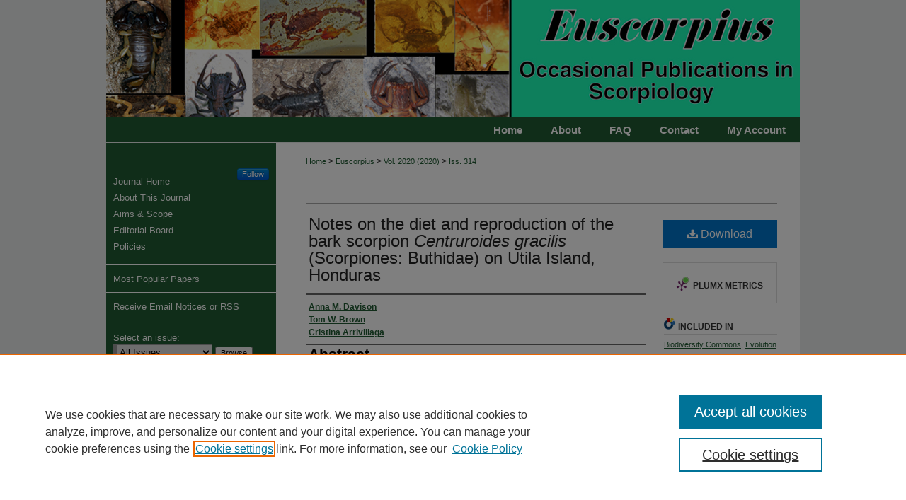

--- FILE ---
content_type: text/html; charset=UTF-8
request_url: https://mds.marshall.edu/euscorpius/vol2020/iss314/1/
body_size: 7811
content:

<!DOCTYPE html>
<html lang="en">
<head><!-- inj yui3-seed: --><script type='text/javascript' src='//cdnjs.cloudflare.com/ajax/libs/yui/3.6.0/yui/yui-min.js'></script><script type='text/javascript' src='//ajax.googleapis.com/ajax/libs/jquery/1.10.2/jquery.min.js'></script><!-- Adobe Analytics --><script type='text/javascript' src='https://assets.adobedtm.com/4a848ae9611a/d0e96722185b/launch-d525bb0064d8.min.js'></script><script type='text/javascript' src=/assets/nr_browser_production.js></script>

<!-- def.1 -->
<meta charset="utf-8">
<meta name="viewport" content="width=device-width">
<title>
"Notes on the diet and reproduction of the bark scorpion <em>Centruroid" by Anna M. Davison, Tom W. Brown et al.
</title>


<!-- FILE article_meta-tags.inc --><!-- FILE: /srv/sequoia/main/data/assets/site/article_meta-tags.inc -->
<meta itemprop="name" content="Notes on the diet and reproduction of the bark scorpion <em>Centruroides gracilis</em> (Scorpiones: Buthidae) on Utila Island, Honduras">
<meta property="og:title" content="Notes on the diet and reproduction of the bark scorpion <em>Centruroides gracilis</em> (Scorpiones: Buthidae) on Utila Island, Honduras">
<meta name="twitter:title" content="Notes on the diet and reproduction of the bark scorpion <em>Centruroides gracilis</em> (Scorpiones: Buthidae) on Utila Island, Honduras">
<meta property="article:author" content="Anna M. Davison">
<meta name="author" content="Anna M. Davison">
<meta property="article:author" content="Tom W. Brown">
<meta name="author" content="Tom W. Brown">
<meta property="article:author" content="Cristina Arrivillaga">
<meta name="author" content="Cristina Arrivillaga">
<meta name="robots" content="noodp, noydir">
<meta name="description" content="The brown bark scorpion Centruroides gracilis (Latreille, 1804) (Buthidae) is an abundant and widespread species, however, fairly little is known about its ecology and natural history. We include several observations from Utila Island, Honduras, that expand on the known literature regarding the diet and reproductive behavior of C. gracilis. We report several prey items for this opportunistic species, which include invertebrates such as spiders (including tarantulas), centipedes, katydids, and crickets; as well as a case of cannibalism between two adult females C. gracilis. We suggest that such cannibalism may be driven by high population densities and/or strong intraspecific competition for prey sources on the island. Additionally, we observed a courtship dance involving a female that still carried second-instar offspring, a common behavior within the Buthidae family, although, to our knowledge, not previously reported for C. gracilis.">
<meta itemprop="description" content="The brown bark scorpion Centruroides gracilis (Latreille, 1804) (Buthidae) is an abundant and widespread species, however, fairly little is known about its ecology and natural history. We include several observations from Utila Island, Honduras, that expand on the known literature regarding the diet and reproductive behavior of C. gracilis. We report several prey items for this opportunistic species, which include invertebrates such as spiders (including tarantulas), centipedes, katydids, and crickets; as well as a case of cannibalism between two adult females C. gracilis. We suggest that such cannibalism may be driven by high population densities and/or strong intraspecific competition for prey sources on the island. Additionally, we observed a courtship dance involving a female that still carried second-instar offspring, a common behavior within the Buthidae family, although, to our knowledge, not previously reported for C. gracilis.">
<meta name="twitter:description" content="The brown bark scorpion Centruroides gracilis (Latreille, 1804) (Buthidae) is an abundant and widespread species, however, fairly little is known about its ecology and natural history. We include several observations from Utila Island, Honduras, that expand on the known literature regarding the diet and reproductive behavior of C. gracilis. We report several prey items for this opportunistic species, which include invertebrates such as spiders (including tarantulas), centipedes, katydids, and crickets; as well as a case of cannibalism between two adult females C. gracilis. We suggest that such cannibalism may be driven by high population densities and/or strong intraspecific competition for prey sources on the island. Additionally, we observed a courtship dance involving a female that still carried second-instar offspring, a common behavior within the Buthidae family, although, to our knowledge, not previously reported for C. gracilis.">
<meta property="og:description" content="The brown bark scorpion Centruroides gracilis (Latreille, 1804) (Buthidae) is an abundant and widespread species, however, fairly little is known about its ecology and natural history. We include several observations from Utila Island, Honduras, that expand on the known literature regarding the diet and reproductive behavior of C. gracilis. We report several prey items for this opportunistic species, which include invertebrates such as spiders (including tarantulas), centipedes, katydids, and crickets; as well as a case of cannibalism between two adult females C. gracilis. We suggest that such cannibalism may be driven by high population densities and/or strong intraspecific competition for prey sources on the island. Additionally, we observed a courtship dance involving a female that still carried second-instar offspring, a common behavior within the Buthidae family, although, to our knowledge, not previously reported for C. gracilis.">
<meta name="bepress_citation_journal_title" content="Euscorpius">
<meta name="bepress_citation_firstpage" content="1">
<meta name="bepress_citation_lastpage" content="7">
<meta name="bepress_citation_author" content="Davison, Anna M.">
<meta name="bepress_citation_author" content="Brown, Tom W.">
<meta name="bepress_citation_author" content="Arrivillaga, Cristina">
<meta name="bepress_citation_title" content="Notes on the diet and reproduction of the bark scorpion <em>Centruroides gracilis</em> (Scorpiones: Buthidae) on Utila Island, Honduras">
<meta name="bepress_citation_date" content="2020">
<meta name="bepress_citation_volume" content="2020">
<meta name="bepress_citation_issue" content="314">
<!-- FILE: /srv/sequoia/main/data/assets/site/ir_download_link.inc -->
<!-- FILE: /srv/sequoia/main/data/assets/site/article_meta-tags.inc (cont) -->
<meta name="bepress_citation_pdf_url" content="https://mds.marshall.edu/cgi/viewcontent.cgi?article=1345&amp;context=euscorpius">
<meta name="bepress_citation_abstract_html_url" content="https://mds.marshall.edu/euscorpius/vol2020/iss314/1">
<meta name="bepress_citation_issn" content="1536-9307">
<meta name="bepress_citation_online_date" content="2020/7/16">
<meta name="viewport" content="width=device-width">
<!-- Additional Twitter data -->
<meta name="twitter:card" content="summary">
<!-- Additional Open Graph data -->
<meta property="og:type" content="article">
<meta property="og:url" content="https://mds.marshall.edu/euscorpius/vol2020/iss314/1">
<meta property="og:site_name" content="Marshall Digital Scholar">




<!-- FILE: article_meta-tags.inc (cont) -->
<meta name="bepress_is_article_cover_page" content="1">


<!-- sh.1 -->
<link rel="stylesheet" href="/ir-style.css" type="text/css" media="screen">
<link rel="stylesheet" href="/ir-custom.css" type="text/css" media="screen">
<link rel="stylesheet" href="/ir-local.css" type="text/css" media="screen">
<link rel="stylesheet" href="/euscorpius/ir-local.css" type="text/css" media="screen">
<link type="text/css" rel="stylesheet" href="/assets/floatbox/floatbox.css">
<link rel="alternate" type="application/rss+xml" title="Euscorpius Newsfeed" href="/euscorpius/recent.rss">
<link rel="shortcut icon" href="/favicon.ico" type="image/x-icon">
<script type="text/javascript" src="/assets/jsUtilities.js"></script>
<script type="text/javascript" src="/assets/footnoteLinks.js"></script>
<link rel="stylesheet" href="/ir-print.css" type="text/css" media="print">
<!--[if IE]>
<link rel="stylesheet" href="/ir-ie.css" type="text/css" media="screen">
<![endif]-->
<!-- end sh.1 -->




<script type="text/javascript">var pageData = {"page":{"environment":"prod","productName":"bpdg","language":"en","name":"ir_journal:volume:issue:article","businessUnit":"els:rp:st"},"visitor":{}};</script>

</head>
<body >
<!-- FILE /srv/sequoia/main/data/journals/mds.marshall.edu/euscorpius/assets/header.pregen --><!-- This is the mobile navbar file. Do not delete or move from the top of header.pregen -->
<!-- FILE: /srv/sequoia/main/data/assets/site/mobile_nav.inc --><!--[if !IE]>-->
<script src="/assets/scripts/dc-mobile/dc-responsive-nav.js"></script>

<header id="mobile-nav" class="nav-down device-fixed-height" style="visibility: hidden;">
  
  
  <nav class="nav-collapse">
    <ul>
      <li class="menu-item active device-fixed-width"><a href="https://mds.marshall.edu" title="Home" data-scroll >Home</a></li>
      <li class="menu-item device-fixed-width"><a href="https://mds.marshall.edu/do/search/advanced/" title="Search" data-scroll ><i class="icon-search"></i> Search</a></li>
      <li class="menu-item device-fixed-width"><a href="https://mds.marshall.edu/communities.html" title="Browse" data-scroll >Browse Collections</a></li>
      <li class="menu-item device-fixed-width"><a href="/cgi/myaccount.cgi?context=" title="My Account" data-scroll >My Account</a></li>
      <li class="menu-item device-fixed-width"><a href="https://mds.marshall.edu/about.html" title="About" data-scroll >About</a></li>
      <li class="menu-item device-fixed-width"><a href="https://network.bepress.com" title="Digital Commons Network" data-scroll ><img width="16" height="16" alt="DC Network" style="vertical-align:top;" src="/assets/md5images/8e240588cf8cd3a028768d4294acd7d3.png"> Digital Commons Network™</a></li>
    </ul>
  </nav>
</header>

<script src="/assets/scripts/dc-mobile/dc-mobile-nav.js"></script>
<!--<![endif]-->
<!-- FILE: /srv/sequoia/main/data/journals/mds.marshall.edu/euscorpius/assets/header.pregen (cont) -->
<div id="marshall">
<div id="euscorpius">


<div id="container"><a href="#main" class="skiplink" accesskey="2" >Skip to main content</a>

<div id="header">
<!-- FILE: /srv/sequoia/main/data/assets/site/ir_journal/ir_logo.inc -->




	




<!-- FILE: /srv/sequoia/main/data/journals/mds.marshall.edu/euscorpius/assets/header.pregen (cont) -->
<div id="pagetitle">

<h1><a href="https://mds.marshall.edu/euscorpius" title="Euscorpius" >Euscorpius</a></h1>
</div>
</div><div id="navigation"><!-- FILE: /srv/sequoia/main/data/mds.marshall.edu/assets/ir_navigation.inc --><div id="tabs"><ul><li id="tabone"><a href="https://mds.marshall.edu/cgi/myaccount.cgi?context=" title="My Account" ><span>My Account</span></a></li><li id="tabone-a"><a href="mailto:thompson39@marshall.edu, lowman@marshall.edu, beachgr@marshall.edu,harper166@marshall.edu,sheret@marshall.edu?subject=Marshall%20Digital%20Scholar" ><span>Contact</span></a></li><li id="tabtwo"><a href="https://mds.marshall.edu/faq.html" title="FAQ" ><span>FAQ</span></a></li><li id="tabthree"><a href="https://mds.marshall.edu/about.html" title="About" ><span>About</span></a></li><li id="tabfour"><a href="https://mds.marshall.edu" title="Home" ><span>Home</span></a></li></ul></div>

<!-- FILE: /srv/sequoia/main/data/journals/mds.marshall.edu/euscorpius/assets/header.pregen (cont) --></div>



<div id="wrapper">
<div id="content">
<div id="main" class="text">
<!-- FILE: /srv/sequoia/main/data/assets/site/ir_journal/ir_breadcrumb.inc -->
	<ul id="pager">
		<li>&nbsp;</li>
		 
		<li>&nbsp;</li> 
		
	</ul>

<div class="crumbs" role="navigation" aria-label="Breadcrumb">
	<p>
		

		
		
		
			<a href="https://mds.marshall.edu" class="ignore" >Home</a>
		
		
		
		
		
		
		
		
		 <span aria-hidden="true">&gt;</span> 
			<a href="https://mds.marshall.edu/euscorpius" class="ignore" >Euscorpius</a>
		
		
		
		 <span aria-hidden="true">&gt;</span> 
			<a href="https://mds.marshall.edu/euscorpius/vol2020" class="ignore" >Vol. 2020 (2020)</a>
		
		
		
		
		
		
		 <span aria-hidden="true">&gt;</span> 
			<a href="https://mds.marshall.edu/euscorpius/vol2020/iss314" class="ignore" >Iss. 314</a>
		
		
		
		
		
	</p>
</div>

<div class="clear">&nbsp;</div>
<!-- FILE: /srv/sequoia/main/data/journals/mds.marshall.edu/euscorpius/assets/header.pregen (cont) -->
<script type="text/javascript" src="/assets/floatbox/floatbox.js"></script>
<!-- FILE: /srv/sequoia/main/data/assets/site/ir_journal/article_info.inc --><!-- FILE: /srv/sequoia/main/data/assets/site/openurl.inc -->
<!-- FILE: /srv/sequoia/main/data/assets/site/ir_journal/article_info.inc (cont) -->
<!-- FILE: /srv/sequoia/main/data/assets/site/ir_download_link.inc -->
<!-- FILE: /srv/sequoia/main/data/assets/site/ir_journal/article_info.inc (cont) -->
<!-- FILE: /srv/sequoia/main/data/assets/site/ir_journal/ir_article_header.inc --><div id="sub">
<div id="alpha"><!-- FILE: /srv/sequoia/main/data/assets/site/ir_journal/article_info.inc (cont) --><div id='title' class='element'>
<h1><a href='https://mds.marshall.edu/cgi/viewcontent.cgi?article=1345&amp;context=euscorpius'>Notes on the diet and reproduction of the bark scorpion <em>Centruroides gracilis</em> (Scorpiones: Buthidae) on Utila Island, Honduras</a></h1>
</div>
<div class='clear'></div>
<div id='authors' class='element'>
<h2 class='visually-hidden'>Authors</h2>
<p class="author"><a href='https://mds.marshall.edu/do/search/?q=author%3A%22Anna%20M.%20Davison%22&start=0&context=2101447'><strong>Anna M. Davison</strong></a><br />
<a href='https://mds.marshall.edu/do/search/?q=author%3A%22Tom%20W.%20Brown%22&start=0&context=2101447'><strong>Tom W. Brown</strong></a><br />
<a href='https://mds.marshall.edu/do/search/?q=author%3A%22Cristina%20Arrivillaga%22&start=0&context=2101447'><strong>Cristina Arrivillaga</strong></a><br />
</p></div>
<div class='clear'></div>
<div id='abstract' class='element'>
<h2 class='field-heading'>Abstract</h2>
<p>The brown bark scorpion <em>Centruroides gracilis</em> (Latreille, 1804) (Buthidae) is an abundant and widespread species, however, fairly little is known about its ecology and natural history. We include several observations from Utila Island, Honduras, that expand on the known literature regarding the diet and reproductive behavior of <em>C. gracilis</em>. We report several prey items for this opportunistic species, which include invertebrates such as spiders (including tarantulas), centipedes, katydids, and crickets; as well as a case of cannibalism between two adult females <em>C. gracilis</em>. We suggest that such cannibalism may be driven by high population densities and/or strong intraspecific competition for prey sources on the island. Additionally, we observed a courtship dance involving a female that still carried second-instar offspring, a common behavior within the Buthidae family, although, to our knowledge, not previously reported for <em>C. gracilis</em>.</p>
</div>
<div class='clear'></div>
<div id='recommended_citation' class='element'>
<h2 class='field-heading'>Recommended Citation</h2>
<!-- FILE: /srv/sequoia/main/data/journals/mds.marshall.edu/euscorpius/assets/ir_citation.inc --><p>
Davison, A. M.,
Brown, T. W.,
& Arrivillaga, C.
		2020
	. 
	Notes on the diet and reproduction of the bark scorpion <em>Centruroides gracilis</em> (Scorpiones: Buthidae) on Utila Island, Honduras.
	<em>Euscorpius</em>, No. 314: 1-7.
</p>	
<!-- FILE: /srv/sequoia/main/data/assets/site/ir_journal/article_info.inc (cont) --></div>
<div class='clear'></div>
</div>
    </div>
    <div id='beta_7-3'>
<!-- FILE: /srv/sequoia/main/data/assets/site/info_box_7_3.inc --><!-- FILE: /srv/sequoia/main/data/assets/site/openurl.inc -->
<!-- FILE: /srv/sequoia/main/data/assets/site/info_box_7_3.inc (cont) -->
<!-- FILE: /srv/sequoia/main/data/assets/site/ir_download_link.inc -->
<!-- FILE: /srv/sequoia/main/data/assets/site/info_box_7_3.inc (cont) -->
	<!-- FILE: /srv/sequoia/main/data/assets/site/info_box_download_button.inc --><div class="aside download-button">
      <a id="pdf" class="btn" href="https://mds.marshall.edu/cgi/viewcontent.cgi?article=1345&amp;context=euscorpius" title="PDF (1.1&nbsp;MB) opens in new window" target="_blank" > 
    	<i class="icon-download-alt" aria-hidden="true"></i>
        Download
      </a>
</div>
<!-- FILE: /srv/sequoia/main/data/assets/site/info_box_7_3.inc (cont) -->
	<!-- FILE: /srv/sequoia/main/data/assets/site/info_box_embargo.inc -->
<!-- FILE: /srv/sequoia/main/data/assets/site/info_box_7_3.inc (cont) -->
<!-- FILE: /srv/sequoia/main/data/journals/mds.marshall.edu/euscorpius/assets/info_box_custom_upper.inc -->
<div id="supplemental">
</div><!-- FILE: /srv/sequoia/main/data/assets/site/info_box_7_3.inc (cont) -->
<!-- FILE: /srv/sequoia/main/data/assets/site/info_box_openurl.inc -->
<!-- FILE: /srv/sequoia/main/data/assets/site/info_box_7_3.inc (cont) -->
<!-- FILE: /srv/sequoia/main/data/assets/site/info_box_article_metrics.inc -->
<div id="article-stats" class="aside hidden">
    <p class="article-downloads-wrapper hidden"><span id="article-downloads"></span> DOWNLOADS</p>
    <p class="article-stats-date hidden">Since July 16, 2020</p>
    <p class="article-plum-metrics">
        <a href="https://plu.mx/plum/a/?repo_url=https://mds.marshall.edu/euscorpius/vol2020/iss314/1" class="plumx-plum-print-popup plum-bigben-theme" data-badge="true" data-hide-when-empty="true" ></a>
    </p>
</div>
<script type="text/javascript" src="//cdn.plu.mx/widget-popup.js"></script>
<!-- Article Download Counts -->
<script type="text/javascript" src="/assets/scripts/article-downloads.pack.js"></script>
<script type="text/javascript">
    insertDownloads(18550010);
</script>
<!-- Add border to Plum badge & download counts when visible -->
<script>
// bind to event when PlumX widget loads
jQuery('body').bind('plum:widget-load', function(e){
// if Plum badge is visible
  if (jQuery('.PlumX-Popup').length) {
// remove 'hidden' class
  jQuery('#article-stats').removeClass('hidden');
  jQuery('.article-stats-date').addClass('plum-border');
  }
});
// bind to event when page loads
jQuery(window).bind('load',function(e){
// if DC downloads are visible
  if (jQuery('#article-downloads').text().length > 0) {
// add border to aside
  jQuery('#article-stats').removeClass('hidden');
  }
});
</script>
<!-- Adobe Analytics: Download Click Tracker -->
<script>
$(function() {
  // Download button click event tracker for PDFs
  $(".aside.download-button").on("click", "a#pdf", function(event) {
    pageDataTracker.trackEvent('navigationClick', {
      link: {
          location: 'aside download-button',
          name: 'pdf'
      }
    });
  });
  // Download button click event tracker for native files
  $(".aside.download-button").on("click", "a#native", function(event) {
    pageDataTracker.trackEvent('navigationClick', {
        link: {
            location: 'aside download-button',
            name: 'native'
        }
     });
  });
});
</script>
<!-- FILE: /srv/sequoia/main/data/assets/site/info_box_7_3.inc (cont) -->
	<!-- FILE: /srv/sequoia/main/data/assets/site/info_box_disciplines.inc -->
	<div id="beta-disciplines" class="aside">
		<h4>Included in</h4>
	<p>
					<a href="https://network.bepress.com/hgg/discipline/1127" title="Biodiversity Commons" >Biodiversity Commons</a>, 
					<a href="https://network.bepress.com/hgg/discipline/18" title="Evolution Commons" >Evolution Commons</a>, 
					<a href="https://network.bepress.com/hgg/discipline/81" title="Zoology Commons" >Zoology Commons</a>
	</p>
	</div>
<!-- FILE: /srv/sequoia/main/data/assets/site/info_box_7_3.inc (cont) -->
<!-- FILE: /srv/sequoia/main/data/assets/site/bookmark_widget.inc -->
<div id="share" class="aside">
<h2>Share</h2>
	<div class="a2a_kit a2a_kit_size_24 a2a_default_style">
    	<a class="a2a_button_facebook"></a>
    	<a class="a2a_button_linkedin"></a>
		<a class="a2a_button_whatsapp"></a>
		<a class="a2a_button_email"></a>
    	<a class="a2a_dd"></a>
    	<script async src="https://static.addtoany.com/menu/page.js"></script>
	</div>
</div>
<!-- FILE: /srv/sequoia/main/data/assets/site/info_box_7_3.inc (cont) -->
<!-- FILE: /srv/sequoia/main/data/assets/site/info_box_geolocate.inc --><!-- FILE: /srv/sequoia/main/data/assets/site/ir_geolocate_enabled_and_displayed.inc -->
<!-- FILE: /srv/sequoia/main/data/assets/site/info_box_geolocate.inc (cont) -->
<!-- FILE: /srv/sequoia/main/data/assets/site/info_box_7_3.inc (cont) -->
	<!-- FILE: /srv/sequoia/main/data/assets/site/zotero_coins.inc -->
<span class="Z3988" title="ctx_ver=Z39.88-2004&amp;rft_val_fmt=info%3Aofi%2Ffmt%3Akev%3Amtx%3Ajournal&amp;rft_id=https%3A%2F%2Fmds.marshall.edu%2Feuscorpius%2Fvol2020%2Fiss314%2F1&amp;rft.atitle=Notes%20on%20the%20diet%20and%20reproduction%20of%20the%20bark%20scorpion%20%3Cem%3ECentruroides%20gracilis%3C%2Fem%3E%20%28Scorpiones%3A%20Buthidae%29%20on%20Utila%20Island%2C%20Honduras&amp;rft.aufirst=Anna&amp;rft.aulast=Davison&amp;rft.au=Tom%20Brown&amp;rft.au=Cristina%20Arrivillaga&amp;rft.jtitle=Euscorpius&amp;rft.volume=2020&amp;rft.issue=314&amp;rft.issn=1536-9307&amp;rft.spage=1&amp;rft.epage=7&amp;rft.date=2020-07-16">COinS</span>
<!-- FILE: /srv/sequoia/main/data/assets/site/info_box_7_3.inc (cont) -->
<!-- FILE: /srv/sequoia/main/data/assets/site/info_box_custom_lower.inc -->
<!-- FILE: /srv/sequoia/main/data/assets/site/info_box_7_3.inc (cont) -->
<!-- FILE: /srv/sequoia/main/data/assets/site/ir_journal/article_info.inc (cont) --></div>
<div class='clear'>&nbsp;</div>
<!-- FILE: /srv/sequoia/main/data/assets/site/ir_article_custom_fields.inc -->
<!-- FILE: /srv/sequoia/main/data/assets/site/ir_journal/article_info.inc (cont) -->
<!-- FILE: /srv/sequoia/main/data/assets/site/ir_journal/volume/issue/article/index.html (cont) --> 

<!-- FILE /srv/sequoia/main/data/assets/site/ir_journal/footer.pregen -->

	<!-- FILE: /srv/sequoia/main/data/assets/site/ir_journal/footer_custom_7_8.inc -->				</div>

<div class="verticalalign">&nbsp;</div>
<div class="clear">&nbsp;</div>

			</div>

				<div id="sidebar">
					<!-- FILE: /srv/sequoia/main/data/assets/site/ir_journal/ir_journal_sidebar_7_8.inc -->

	<!-- FILE: /srv/sequoia/main/data/journals/mds.marshall.edu/euscorpius/assets/ir_journal_sidebar_links_7_8.inc --><p class="site-follow"><span class="pull-right"><!-- FILE: /srv/sequoia/main/data/assets/site/nw_follow_ctx.inc -->
		<a rel="nofollow" href="https://network.bepress.com/api/follow/subscribe?publication=ZjEyN2NiMWFlZDQ2OGZlNQ%3D%3D&amp;format=html" data-follow-set="publication:ZjEyN2NiMWFlZDQ2OGZlNQ==" title="Follow Euscorpius" class="btn followable" >Follow</a>
<!-- FILE: /srv/sequoia/main/data/journals/mds.marshall.edu/euscorpius/assets/ir_journal_sidebar_links_7_8.inc (cont) --></span></p>
<ul class="sb-custom-journal">
	<li class="sb-home">
		<a href="https://mds.marshall.edu/euscorpius" title="Euscorpius" accesskey="1" >
				Journal Home
		</a>
	</li>
		<li class="sb-about">
			<a href="https://mds.marshall.edu/euscorpius/about.html" title="About this Journal" >
					About This Journal
			</a>
		</li>
		<li class="sb-aims">
			<a href="https://mds.marshall.edu/euscorpius/aimsandscope.html" title="Aims and Scope" >
					Aims & Scope
			</a>
		</li>
		<li class="sb-ed-board">
			<a href="https://mds.marshall.edu/euscorpius/editorialboard.html" title="Editorial Board" >
					Editorial Board
			</a>
		</li>
		<li class="sb-policies">
			<a href="https://mds.marshall.edu/euscorpius/policies.html" title="Euscorpius Policies" >
					Policies
			</a>
		</li>
</ul>
<!-- FILE: /srv/sequoia/main/data/assets/site/ir_journal/ir_journal_sidebar_7_8.inc (cont) -->
		<!-- FILE: /srv/sequoia/main/data/assets/site/urc_badge.inc -->
<!-- FILE: /srv/sequoia/main/data/assets/site/ir_journal/ir_journal_sidebar_7_8.inc (cont) -->
	<!-- FILE: /srv/sequoia/main/data/assets/site/ir_journal/ir_journal_navcontainer_7_8.inc --><div id="navcontainer">
	<ul id="navlist">
			<li class="sb-popular">
				<a href="https://mds.marshall.edu/euscorpius/topdownloads.html" title="View the top downloaded papers" >
						Most Popular Papers
				</a>
			</li>
			<li class="sb-rss">
				<a href="https://mds.marshall.edu/euscorpius/announcements.html" title="Receive notifications of new content" >
					Receive Email Notices or RSS
				</a>
			</li>
	</ul>
<!-- FILE: /srv/sequoia/main/data/assets/site/ir_journal/ir_journal_special_issue_7_8.inc -->
<!-- FILE: /srv/sequoia/main/data/assets/site/ir_journal/ir_journal_navcontainer_7_8.inc (cont) -->
</div><!-- FILE: /srv/sequoia/main/data/assets/site/ir_journal/ir_journal_sidebar_7_8.inc (cont) -->
	<!-- FILE: /srv/sequoia/main/data/assets/site/ir_journal/ir_journal_sidebar_search_7_8.inc --><div class="sidebar-search">
	<form method="post" action="https://mds.marshall.edu/cgi/redirect.cgi" id="browse">
		<label for="url">
			Select an issue:
		</label>
			<br>
		<!-- FILE: /srv/sequoia/main/data/assets/site/ir_journal/ir_journal_volume_issue_popup_7_8.inc --><div>
	<span class="border">
								<select name="url" id="url">
							<option value="https://mds.marshall.edu/euscorpius/all_issues.html">
								All Issues
							</option>
									<option value="https://mds.marshall.edu/euscorpius/vol2025">
										2025
									</option>
									<option value="https://mds.marshall.edu/euscorpius/vol2024">
										2024
									</option>
									<option value="https://mds.marshall.edu/euscorpius/vol2023">
										2023
									</option>
									<option value="https://mds.marshall.edu/euscorpius/vol2022">
										2022
									</option>
									<option value="https://mds.marshall.edu/euscorpius/vol2021">
										2021
									</option>
									<option value="https://mds.marshall.edu/euscorpius/vol2020">
										2020
									</option>
									<option value="https://mds.marshall.edu/euscorpius/vol2019">
										2019
									</option>
									<option value="https://mds.marshall.edu/euscorpius/vol2018">
										2018
									</option>
									<option value="https://mds.marshall.edu/euscorpius/vol2017">
										2017
									</option>
									<option value="https://mds.marshall.edu/euscorpius/vol2016">
										2016
									</option>
									<option value="https://mds.marshall.edu/euscorpius/vol2015">
										2015
									</option>
									<option value="https://mds.marshall.edu/euscorpius/vol2014">
										2014
									</option>
									<option value="https://mds.marshall.edu/euscorpius/vol2013">
										2013
									</option>
									<option value="https://mds.marshall.edu/euscorpius/vol2012">
										2012
									</option>
									<option value="https://mds.marshall.edu/euscorpius/vol2011">
										2011
									</option>
									<option value="https://mds.marshall.edu/euscorpius/vol2010">
										2010
									</option>
									<option value="https://mds.marshall.edu/euscorpius/vol2009">
										2009
									</option>
									<option value="https://mds.marshall.edu/euscorpius/vol2008">
										2008
									</option>
									<option value="https://mds.marshall.edu/euscorpius/vol2007">
										2007
									</option>
									<option value="https://mds.marshall.edu/euscorpius/vol2006">
										2006
									</option>
									<option value="https://mds.marshall.edu/euscorpius/vol2005">
										2005
									</option>
									<option value="https://mds.marshall.edu/euscorpius/vol2004">
										2004
									</option>
									<option value="https://mds.marshall.edu/euscorpius/vol2003">
										2003
									</option>
									<option value="https://mds.marshall.edu/euscorpius/vol2002">
										2002
									</option>
									<option value="https://mds.marshall.edu/euscorpius/vol2001">
										2001
									</option>
						</select>
		<input type="submit" value="Browse" class="searchbutton" style="font-size:11px;">
	</span>
</div>
<!-- FILE: /srv/sequoia/main/data/assets/site/ir_journal/ir_journal_sidebar_search_7_8.inc (cont) -->
			<div style="clear:left;">&nbsp;</div>
	</form>
	<!-- FILE: /srv/sequoia/main/data/assets/site/ir_sidebar_search_7_8.inc -->
<form method='get' action='https://mds.marshall.edu/do/search/' id="sidebar-search">
	<label for="search" accesskey="4">
		Enter search terms:
	</label>
		<div>
			<span class="border">
				<input type="text" name='q' class="search" id="search">
			</span> 
			<input type="submit" value="Search" class="searchbutton" style="font-size:11px;">
		</div>
	<label for="context">
		Select context to search:
	</label> 
		<div>
			<span class="border">
				<select name="fq" id="context">
						<option value='virtual_ancestor_link:"https://mds.marshall.edu/euscorpius"'>in this journal</option>
					<option value='virtual_ancestor_link:"https://mds.marshall.edu"'>in this repository</option>
					<option value='virtual_ancestor_link:"http:/"'>across all repositories</option>
				</select>
			</span>
		</div>
</form>
<p class="advanced">
		<a href="https://mds.marshall.edu/do/search/advanced/?fq=virtual_ancestor_link:%22https://mds.marshall.edu/euscorpius%22" >
			Advanced Search
		</a>
</p>
<!-- FILE: /srv/sequoia/main/data/assets/site/ir_journal/ir_journal_sidebar_search_7_8.inc (cont) -->
</div>
<!-- FILE: /srv/sequoia/main/data/assets/site/ir_journal/ir_journal_sidebar_7_8.inc (cont) -->
	<!-- FILE: /srv/sequoia/main/data/assets/site/ir_journal/ir_journal_issn_7_8.inc -->
	<div id="issn">
		<p class="sb-issn">ISSN: 1536-9307</p>
	</div>
	<div class="clear">&nbsp;</div>
<!-- FILE: /srv/sequoia/main/data/assets/site/ir_journal/ir_journal_sidebar_7_8.inc (cont) -->
	<!-- FILE: /srv/sequoia/main/data/assets/site/ir_journal/ir_journal_custom_lower_7_8.inc --><!-- FILE: /srv/sequoia/main/data/assets/site/ir_journal/ir_journal_sidebar_7_8.inc (cont) -->
	<!-- FILE: /srv/sequoia/main/data/assets/site/ir_journal/ir_custom_sidebar_images.inc --><div id="sidebar-images">
				<a href="http://mds.marshall.edu/" title="Extra Image Link" >
					<img width='220' height='177' src="/assets/md5images/49444149f0a9252fce072ba76745bf0f.gif" alt="">
				</a>
</div>
<!-- FILE: /srv/sequoia/main/data/assets/site/ir_journal/ir_journal_sidebar_7_8.inc (cont) -->
	<!-- FILE: /srv/sequoia/main/data/assets/site/ir_sidebar_geolocate.inc --><!-- FILE: /srv/sequoia/main/data/assets/site/ir_geolocate_enabled_and_displayed.inc -->
<!-- FILE: /srv/sequoia/main/data/assets/site/ir_sidebar_geolocate.inc (cont) -->
<!-- FILE: /srv/sequoia/main/data/assets/site/ir_journal/ir_journal_sidebar_7_8.inc (cont) -->
	<!-- FILE: /srv/sequoia/main/data/assets/site/ir_journal/ir_journal_custom_lowest_7_8.inc --><!-- FILE: /srv/sequoia/main/data/assets/site/ir_journal/ir_journal_sidebar_7_8.inc (cont) -->

<!-- FILE: /srv/sequoia/main/data/assets/site/ir_journal/footer_custom_7_8.inc (cont) -->
						<div class="verticalalign">&nbsp;</div>
				</div>

		</div>

			<!-- FILE: /srv/sequoia/main/data/journals/mds.marshall.edu/euscorpius/assets/ir_journal_footer_content.inc --><div id="footer">
	<!-- FILE: /srv/sequoia/main/data/assets/site/ir_bepress_logo.inc --><div id="bepress">

<a href="https://www.elsevier.com/solutions/digital-commons" title="Elsevier - Digital Commons" >
	<em>Elsevier - Digital Commons</em>
</a>

</div>
<!-- FILE: /srv/sequoia/main/data/journals/mds.marshall.edu/euscorpius/assets/ir_journal_footer_content.inc (cont) -->
		<div class="footer-text">
		<p class="footer-links">
			<a href="https://mds.marshall.edu" title="Home page" accesskey="1" >Home
			</a> | 
			<a href="https://mds.marshall.edu/about.html" title="About" >About
			</a> | 
			<a href="https://mds.marshall.edu/faq.html" title="FAQ" >FAQ
			</a> | 
			<a href="/cgi/myaccount.cgi?context=" title="My Account Page" accesskey="3" >My Account
			</a> | 
			<a href="https://mds.marshall.edu/accessibility.html" title="Accessibility Statement" accesskey="0" >Accessibility Statement
			</a>
		</p>
				<p>
    			<a class="secondary-link" href="http://www.bepress.com/privacy.html" title="Privacy Policy" >
                                        Privacy
    			</a>
    			<a class="secondary-link" href="http://www.bepress.com/copyright_infringement.html" title="Copyright Policy" >
                                        Copyright
    			</a>	
		</p>
		<p class="copyright">Trademarked and copyrighted images and insignia are the exclusive property of Marshall University.</p>
		</div>
		<div class="footer-logo">
			<a href="0 1 2 3" title="" ></a>
		</div>
</div><!-- FILE: /srv/sequoia/main/data/assets/site/ir_journal/footer_custom_7_8.inc (cont) -->

	</div>
</div>


<!-- FILE: /srv/sequoia/main/data/mds.marshall.edu/assets/ir_analytics.inc --><script>
  (function(i,s,o,g,r,a,m){i['GoogleAnalyticsObject']=r;i[r]=i[r]||function(){
  (i[r].q=i[r].q||[]).push(arguments)},i[r].l=1*new Date();a=s.createElement(o),
  m=s.getElementsByTagName(o)[0];a.async=1;a.src=g;m.parentNode.insertBefore(a,m)
  })(window,document,'script','https://www.google-analytics.com/analytics.js','ga');

  ga('create', 'UA-22058584-37', 'auto');
  ga('send', 'pageview');

</script><!-- FILE: /srv/sequoia/main/data/assets/site/ir_journal/footer_custom_7_8.inc (cont) -->

<!-- FILE: /srv/sequoia/main/data/assets/site/ir_journal/footer.pregen (cont) -->
<script type='text/javascript' src='/assets/scripts/bpbootstrap-20160726.pack.js'></script><script type='text/javascript'>BPBootstrap.init({appendCookie:''})</script></body></html>


--- FILE ---
content_type: text/css
request_url: https://mds.marshall.edu/euscorpius/ir-local.css
body_size: 929
content:
/*
-----------------------------------------------
bepress IR local stylesheet.
Author:   Paul Oxborrow
Version:  06 November 2012
PLEASE SAVE THIS FILE LOCALLY!
----------------------------------------------- */

/* Header */

#euscorpius #header {
	height: 166px; }

#euscorpius #pagetitle,
#euscorpius #header h1,
#euscorpius #header h1 a {
	display: block;
	height: 166px;
	width: 980px;
	margin: 0;
	padding: 0; }

#euscorpius #header h1 a {
	background: #fff url(../assets/md5images/a8a9ab600acad7c4a014d642d23d5a44.jpg) top left no-repeat;
	text-indent: -9999px; }

#euscorpius #header #logo { display: none; }

/* Sidebar */

#euscorpius #sidebar ul#navlist li a { text-indent: 10px; }

#euscorpius #sidebar ul#navlist li a:hover,
#euscorpius #sidebar ul#navlist li a:active,
#euscorpius #sidebar ul#navlist li a:focus {
	color: #215b33;
	background-color: #fff;
	text-decoration: underline; }

#euscorpius #sidebar p.advanced a { 
	text-decoration: none;
	color: #fff; }

#euscorpius #sidebar p.advanced a:hover,
#euscorpius #sidebar p.advanced a:active,
#euscorpius #sidebar p.advanced a:focus {
	text-decoration: underline;
	color: #fff; }

/* Main Content */

#euscorpius #coverart #alpha {
	border: none;
	padding-right: 20px;
	width: 400px; }	
	
#euscorpius #coverart #alpha .article-list .doc {
	padding: 10px 0; }
	
#euscorpius #alpha .article-list h2 {
	background: transparent;
	border-bottom: 2px solid #000;
	font-size: 21px;
	width: 400px; }

#euscorpius #alpha h1 {
	font-size: 24px;
	margin-bottom: 10px; }

#euscorpius #coverart #beta {
	margin-left: 12px;
	width: 220px; }

#euscorpius #coverart #beta #issue-art { padding: 8px 0; }
	
#euscorpius #main.text .doc a:link,
#euscorpius #main.text .doc a:visited {
	text-decoration: none; }

#euscorpius #main.text .doc a:hover,
#euscorpius #main.text .doc a:active,
#euscorpius #main.text .doc a:focus {
	text-decoration: underline; }

#euscorpius #coverart #beta .coverart-box h4 {
	border-bottom: 2px solid #000;
    font: 21px Arial, Verdana, sans-serif normal;
    padding-bottom: 5px;
    text-align: left;
    text-transform: none;
    text-align: left; }

#euscorpius #coverart #beta .coverart-box {
	font: 12px ;
	border: 0; }

#euscorpius #coverart #beta #coverart-box-container {
	border: 0; }

#euscorpius #coverart #beta dl  {
	margin-left: 0; }

#euscorpius #coverart #beta #coverart-editors dt {
	padding-top: 10px;
	font-size: 12px; }
	
/* Style additional files below Download button 12/17/2015 JR */
#euscorpius #beta_7-3 #supplemental span {display: block; margin-bottom: 9px;}
#euscorpius #beta_7-3 #supplemental span a {
       display: block;}  
 /* Hiding masthead 2/2/16 JR */      
#euscorpius #masthead { display: none; }

/* Centering journal logo 2/16 DS */
#euscorpius #main.text img {
    display: block;
    margin-left: auto;
    margin-right: auto }  
